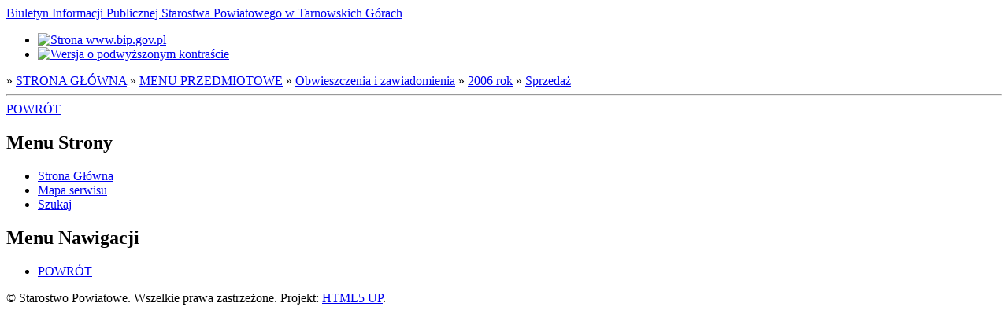

--- FILE ---
content_type: text/html; charset=UTF-8
request_url: https://bip.tarnogorski.pl/?catid=281&parcat=92&t=menu
body_size: 1324
content:
<!DOCTYPE HTML>
<!--
	Editorial by HTML5 UP
	html5up.net | @ajlkn
	Free for personal and commercial use under the CCA 3.0 license (html5up.net/license)
-->
<html lang="pl-PL">
<head>
<meta charset="utf-8" />
<meta name="viewport" content="width=device-width, initial-scale=1" />
<meta name="description" content="Biuletyn Informacji Publicznej" />
<meta name="keywords" content="Biuletyn Informacji Publicznej Starostwa Powiatowego w Tarnowskich Górach" />
<meta name="revisit-after" content="15 days" />
<meta name="robots" content="index" /><link rel="home" title="Strona główna" href="index.php" />
<link rel="shortcut icon" href="favicon.ico" />
<link rel="stylesheet" href="assets/css/main.css" />
<script src="./assets/js/jquery.min.js"></script>
<title>BIP - Artykuły</title></head>
<body class="is-preload">
<!-- Wrapper -->
<div id="wrapper">
    <!-- Main -->
    <div id="main">
         <div class="inner">
            <!-- Header -->
		<header id="header">
		<a href="https://bip.tarnogorski.pl" class="logo">Biuletyn Informacji Publicznej Starostwa Powiatowego w Tarnowskich Górach</a>
                <ul class="icons">
		     <li><a href="https://www.gov.pl/web/bip" class="icon"><img src="./img/bip_kontrast_normalny.png" width="195" height="50" alt="Strona www.bip.gov.pl" /></a></li>
		     <li><a href="https://bip.tarnogorski.pl/a/?catid=281&parcat=92&t=menu" class="icon"><img src="./img/kontrast_wysoki.png" width="50" height="50" alt="Wersja o podwyższonym kontraście" /></a></li>
		</ul>
		</header>
           <!-- Content -->
	   <section>
 »&nbsp;<a href="./?catid=1&amp;parcat=0&amp;t=menu" title="STRONA GŁÓWNA">STRONA GŁÓWNA</a> »&nbsp;<a href="./?catid=3&amp;parcat=1&amp;t=menu" title="MENU PRZEDMIOTOWE">MENU PRZEDMIOTOWE</a> »&nbsp;<a href="./?catid=21&amp;parcat=3&amp;t=menu" title="Obwieszczenia i zawiadomienia">Obwieszczenia i zawiadomienia</a> »&nbsp;<a href="./?catid=92&amp;parcat=21&amp;t=menu" title="2006 rok">2006 rok</a> »&nbsp;<a href="./?catid=281&amp;parcat=92&amp;t=menu" title="Sprzedaż">Sprzedaż</a><br/><hr/><a class="bold" href="./?catid=92&amp;parcat=21&amp;t=menu" title="Powrót do menu nadrzędnego">POWRÓT</a></li>           </section>
       </div>
   </div>
   <!-- Sidebar -->
   <div id="sidebar">
	<div class="inner">
	<!-- Menu -->
<section>
<header class="major"><h2>Menu Strony</h2></header>
<nav id="menu1">
<ul>
<li><a href="./?catid=0&amp;parcat=0&amp;t=menu" title="Powrót do strony głównej">Strona Główna</a></li>
<li><a href="./?catid=1&amp;parcat=1&amp;t=tree" title="Mapa serwisu">Mapa serwisu</a></li>
<li><a href="./?t=szukaj" title="Szukaj w serwisie">Szukaj</a></li>
</ul>
</nav>
</section>
<section><nav id="menu2"><header class="major"><h2>Menu Nawigacji</h2></header><ul><li><a class="bold" href="./?catid=92&amp;parcat=21&amp;t=menu" title="Powrót do menu nadrzędnego">POWRÓT</a></li></ul></nav></section>        <!-- Footer -->
	<footer id="footer">
	    <p class="copyright">&copy; Starostwo Powiatowe. Wszelkie prawa zastrzeżone. Projekt: <a href="https://www.html5up.net">HTML5 UP</a>.</p>
	</footer>
	</div>
    </div>
</div>
<!-- Scripts -->
<script src="assets/js/jquery.min.js"></script>
<script src="assets/js/browser.min.js"></script>
<script src="assets/js/breakpoints.min.js"></script>
<script src="assets/js/util.js"></script>
<script src="assets/js/main.js"></script>
</body>
</html>